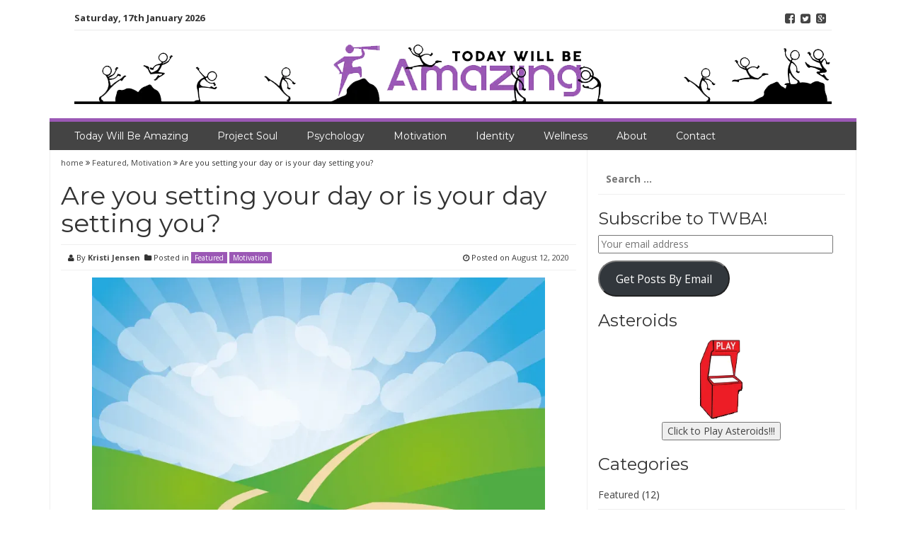

--- FILE ---
content_type: text/html; charset=UTF-8
request_url: https://todaywillbeamazing.com/control-your-environment-set-your-day/
body_size: 25643
content:
<!DOCTYPE html>
<html lang="en">
<head>
<meta charset="UTF-8">
<meta name="viewport" content="width=device-width, initial-scale=1">
<link rel="profile" href="http://gmpg.org/xfn/11">
<link rel="pingback" href="https://todaywillbeamazing.com/xmlrpc.php">

<meta name='robots' content='index, follow, max-image-preview:large, max-snippet:-1, max-video-preview:-1' />

	<!-- This site is optimized with the Yoast SEO plugin v26.7 - https://yoast.com/wordpress/plugins/seo/ -->
	<title>Are you setting your day or is your day setting you? | Today will be AMAZING</title>
	<meta name="description" content="YOU can control your environment! You get to set your day and decide how you will FEEL and what you will BE! It&#039;s your life—you&#039;re in control! Take control!" />
	<link rel="canonical" href="https://todaywillbeamazing.com/control-your-environment-set-your-day/" />
	<meta property="og:locale" content="en_US" />
	<meta property="og:type" content="article" />
	<meta property="og:title" content="Are you setting your day or is your day setting you?" />
	<meta property="og:description" content="YOU can control your environment! You get to set your day and decide how you will FEEL and what you will BE! It&#039;s your life—you&#039;re in control! Take control!" />
	<meta property="og:url" content="https://todaywillbeamazing.com/control-your-environment-set-your-day/" />
	<meta property="og:site_name" content="Today will be AMAZING" />
	<meta property="article:publisher" content="https://www.facebook.com/todaywillbeamazing1/" />
	<meta property="article:published_time" content="2020-08-12T12:50:58+00:00" />
	<meta property="article:modified_time" content="2020-08-12T12:51:03+00:00" />
	<meta property="og:image" content="https://i0.wp.com/todaywillbeamazing.com/wp-content/uploads/2020/08/landscape-922581_1280.png?fit=1280%2C903&ssl=1" />
	<meta property="og:image:width" content="1280" />
	<meta property="og:image:height" content="903" />
	<meta property="og:image:type" content="image/png" />
	<meta name="author" content="Kristi Jensen" />
	<meta name="twitter:card" content="summary_large_image" />
	<meta name="twitter:title" content="Are you setting your day or is your day setting you?" />
	<meta name="twitter:description" content="YOU can control your environment! You get to set your day and decide how you will FEEL and what you will BE! It&#039;s your life—you&#039;re in control! Take control!" />
	<meta name="twitter:image" content="https://i0.wp.com/todaywillbeamazing.com/wp-content/uploads/2020/08/landscape-922581_1280.png?fit=1280%2C903&ssl=1" />
	<meta name="twitter:label1" content="Written by" />
	<meta name="twitter:data1" content="Kristi Jensen" />
	<meta name="twitter:label2" content="Est. reading time" />
	<meta name="twitter:data2" content="2 minutes" />
	<script type="application/ld+json" class="yoast-schema-graph">{"@context":"https://schema.org","@graph":[{"@type":"Article","@id":"https://todaywillbeamazing.com/control-your-environment-set-your-day/#article","isPartOf":{"@id":"https://todaywillbeamazing.com/control-your-environment-set-your-day/"},"author":{"name":"Kristi Jensen","@id":"https://todaywillbeamazing.com/#/schema/person/97ab2f7c625252ae7217454745af1c32"},"headline":"Are you setting your day or is your day setting you?","datePublished":"2020-08-12T12:50:58+00:00","dateModified":"2020-08-12T12:51:03+00:00","mainEntityOfPage":{"@id":"https://todaywillbeamazing.com/control-your-environment-set-your-day/"},"wordCount":500,"commentCount":0,"image":{"@id":"https://todaywillbeamazing.com/control-your-environment-set-your-day/#primaryimage"},"thumbnailUrl":"https://i0.wp.com/todaywillbeamazing.com/wp-content/uploads/2020/08/landscape-922581_1280.png?fit=1280%2C903&ssl=1","keywords":["motivation","productive","productivity"],"articleSection":["Featured","Motivation"],"inLanguage":"en","potentialAction":[{"@type":"CommentAction","name":"Comment","target":["https://todaywillbeamazing.com/control-your-environment-set-your-day/#respond"]}]},{"@type":"WebPage","@id":"https://todaywillbeamazing.com/control-your-environment-set-your-day/","url":"https://todaywillbeamazing.com/control-your-environment-set-your-day/","name":"Are you setting your day or is your day setting you? | Today will be AMAZING","isPartOf":{"@id":"https://todaywillbeamazing.com/#website"},"primaryImageOfPage":{"@id":"https://todaywillbeamazing.com/control-your-environment-set-your-day/#primaryimage"},"image":{"@id":"https://todaywillbeamazing.com/control-your-environment-set-your-day/#primaryimage"},"thumbnailUrl":"https://i0.wp.com/todaywillbeamazing.com/wp-content/uploads/2020/08/landscape-922581_1280.png?fit=1280%2C903&ssl=1","datePublished":"2020-08-12T12:50:58+00:00","dateModified":"2020-08-12T12:51:03+00:00","author":{"@id":"https://todaywillbeamazing.com/#/schema/person/97ab2f7c625252ae7217454745af1c32"},"description":"YOU can control your environment! You get to set your day and decide how you will FEEL and what you will BE! It's your life—you're in control! Take control!","breadcrumb":{"@id":"https://todaywillbeamazing.com/control-your-environment-set-your-day/#breadcrumb"},"inLanguage":"en","potentialAction":[{"@type":"ReadAction","target":["https://todaywillbeamazing.com/control-your-environment-set-your-day/"]}]},{"@type":"ImageObject","inLanguage":"en","@id":"https://todaywillbeamazing.com/control-your-environment-set-your-day/#primaryimage","url":"https://i0.wp.com/todaywillbeamazing.com/wp-content/uploads/2020/08/landscape-922581_1280.png?fit=1280%2C903&ssl=1","contentUrl":"https://i0.wp.com/todaywillbeamazing.com/wp-content/uploads/2020/08/landscape-922581_1280.png?fit=1280%2C903&ssl=1","width":1280,"height":903,"caption":"day hills sky"},{"@type":"BreadcrumbList","@id":"https://todaywillbeamazing.com/control-your-environment-set-your-day/#breadcrumb","itemListElement":[{"@type":"ListItem","position":1,"name":"Home","item":"https://todaywillbeamazing.com/"},{"@type":"ListItem","position":2,"name":"Are you setting your day or is your day setting you?"}]},{"@type":"WebSite","@id":"https://todaywillbeamazing.com/#website","url":"https://todaywillbeamazing.com/","name":"Today will be AMAZING","description":"Kristi Jensen and the blog of life, philosophy, and everything","potentialAction":[{"@type":"SearchAction","target":{"@type":"EntryPoint","urlTemplate":"https://todaywillbeamazing.com/?s={search_term_string}"},"query-input":{"@type":"PropertyValueSpecification","valueRequired":true,"valueName":"search_term_string"}}],"inLanguage":"en"},{"@type":"Person","@id":"https://todaywillbeamazing.com/#/schema/person/97ab2f7c625252ae7217454745af1c32","name":"Kristi Jensen","image":{"@type":"ImageObject","inLanguage":"en","@id":"https://todaywillbeamazing.com/#/schema/person/image/","url":"https://secure.gravatar.com/avatar/a460033537359eb5a2495bd83abd333e70e2f36804f0d14d0e9929c6f02ef7ac?s=96&d=mm&r=g","contentUrl":"https://secure.gravatar.com/avatar/a460033537359eb5a2495bd83abd333e70e2f36804f0d14d0e9929c6f02ef7ac?s=96&d=mm&r=g","caption":"Kristi Jensen"}}]}</script>
	<!-- / Yoast SEO plugin. -->


<link rel='dns-prefetch' href='//secure.gravatar.com' />
<link rel='dns-prefetch' href='//stats.wp.com' />
<link rel='dns-prefetch' href='//fonts.googleapis.com' />
<link rel='dns-prefetch' href='//v0.wordpress.com' />
<link rel='dns-prefetch' href='//jetpack.wordpress.com' />
<link rel='dns-prefetch' href='//s0.wp.com' />
<link rel='dns-prefetch' href='//public-api.wordpress.com' />
<link rel='dns-prefetch' href='//0.gravatar.com' />
<link rel='dns-prefetch' href='//1.gravatar.com' />
<link rel='dns-prefetch' href='//2.gravatar.com' />
<link rel='preconnect' href='//i0.wp.com' />
<link rel="alternate" type="application/rss+xml" title="Today will be AMAZING &raquo; Feed" href="https://todaywillbeamazing.com/feed/" />
<link rel="alternate" type="application/rss+xml" title="Today will be AMAZING &raquo; Comments Feed" href="https://todaywillbeamazing.com/comments/feed/" />
<link rel="alternate" type="application/rss+xml" title="Today will be AMAZING &raquo; Are you setting your day or is your day setting you? Comments Feed" href="https://todaywillbeamazing.com/control-your-environment-set-your-day/feed/" />
<link rel="alternate" title="oEmbed (JSON)" type="application/json+oembed" href="https://todaywillbeamazing.com/wp-json/oembed/1.0/embed?url=https%3A%2F%2Ftodaywillbeamazing.com%2Fcontrol-your-environment-set-your-day%2F" />
<link rel="alternate" title="oEmbed (XML)" type="text/xml+oembed" href="https://todaywillbeamazing.com/wp-json/oembed/1.0/embed?url=https%3A%2F%2Ftodaywillbeamazing.com%2Fcontrol-your-environment-set-your-day%2F&#038;format=xml" />
		<!-- This site uses the Google Analytics by ExactMetrics plugin v8.11.1 - Using Analytics tracking - https://www.exactmetrics.com/ -->
		<!-- Note: ExactMetrics is not currently configured on this site. The site owner needs to authenticate with Google Analytics in the ExactMetrics settings panel. -->
					<!-- No tracking code set -->
				<!-- / Google Analytics by ExactMetrics -->
				<!-- This site uses the Google Analytics by MonsterInsights plugin v9.11.1 - Using Analytics tracking - https://www.monsterinsights.com/ -->
		<!-- Note: MonsterInsights is not currently configured on this site. The site owner needs to authenticate with Google Analytics in the MonsterInsights settings panel. -->
					<!-- No tracking code set -->
				<!-- / Google Analytics by MonsterInsights -->
		<style id='wp-img-auto-sizes-contain-inline-css' type='text/css'>
img:is([sizes=auto i],[sizes^="auto," i]){contain-intrinsic-size:3000px 1500px}
/*# sourceURL=wp-img-auto-sizes-contain-inline-css */
</style>
<link rel='stylesheet' id='jetpack_related-posts-css' href='https://todaywillbeamazing.com/wp-content/plugins/jetpack/modules/related-posts/related-posts.css?ver=20240116' type='text/css' media='all' />
<style id='wp-emoji-styles-inline-css' type='text/css'>

	img.wp-smiley, img.emoji {
		display: inline !important;
		border: none !important;
		box-shadow: none !important;
		height: 1em !important;
		width: 1em !important;
		margin: 0 0.07em !important;
		vertical-align: -0.1em !important;
		background: none !important;
		padding: 0 !important;
	}
/*# sourceURL=wp-emoji-styles-inline-css */
</style>
<style id='wp-block-library-inline-css' type='text/css'>
:root{--wp-block-synced-color:#7a00df;--wp-block-synced-color--rgb:122,0,223;--wp-bound-block-color:var(--wp-block-synced-color);--wp-editor-canvas-background:#ddd;--wp-admin-theme-color:#007cba;--wp-admin-theme-color--rgb:0,124,186;--wp-admin-theme-color-darker-10:#006ba1;--wp-admin-theme-color-darker-10--rgb:0,107,160.5;--wp-admin-theme-color-darker-20:#005a87;--wp-admin-theme-color-darker-20--rgb:0,90,135;--wp-admin-border-width-focus:2px}@media (min-resolution:192dpi){:root{--wp-admin-border-width-focus:1.5px}}.wp-element-button{cursor:pointer}:root .has-very-light-gray-background-color{background-color:#eee}:root .has-very-dark-gray-background-color{background-color:#313131}:root .has-very-light-gray-color{color:#eee}:root .has-very-dark-gray-color{color:#313131}:root .has-vivid-green-cyan-to-vivid-cyan-blue-gradient-background{background:linear-gradient(135deg,#00d084,#0693e3)}:root .has-purple-crush-gradient-background{background:linear-gradient(135deg,#34e2e4,#4721fb 50%,#ab1dfe)}:root .has-hazy-dawn-gradient-background{background:linear-gradient(135deg,#faaca8,#dad0ec)}:root .has-subdued-olive-gradient-background{background:linear-gradient(135deg,#fafae1,#67a671)}:root .has-atomic-cream-gradient-background{background:linear-gradient(135deg,#fdd79a,#004a59)}:root .has-nightshade-gradient-background{background:linear-gradient(135deg,#330968,#31cdcf)}:root .has-midnight-gradient-background{background:linear-gradient(135deg,#020381,#2874fc)}:root{--wp--preset--font-size--normal:16px;--wp--preset--font-size--huge:42px}.has-regular-font-size{font-size:1em}.has-larger-font-size{font-size:2.625em}.has-normal-font-size{font-size:var(--wp--preset--font-size--normal)}.has-huge-font-size{font-size:var(--wp--preset--font-size--huge)}.has-text-align-center{text-align:center}.has-text-align-left{text-align:left}.has-text-align-right{text-align:right}.has-fit-text{white-space:nowrap!important}#end-resizable-editor-section{display:none}.aligncenter{clear:both}.items-justified-left{justify-content:flex-start}.items-justified-center{justify-content:center}.items-justified-right{justify-content:flex-end}.items-justified-space-between{justify-content:space-between}.screen-reader-text{border:0;clip-path:inset(50%);height:1px;margin:-1px;overflow:hidden;padding:0;position:absolute;width:1px;word-wrap:normal!important}.screen-reader-text:focus{background-color:#ddd;clip-path:none;color:#444;display:block;font-size:1em;height:auto;left:5px;line-height:normal;padding:15px 23px 14px;text-decoration:none;top:5px;width:auto;z-index:100000}html :where(.has-border-color){border-style:solid}html :where([style*=border-top-color]){border-top-style:solid}html :where([style*=border-right-color]){border-right-style:solid}html :where([style*=border-bottom-color]){border-bottom-style:solid}html :where([style*=border-left-color]){border-left-style:solid}html :where([style*=border-width]){border-style:solid}html :where([style*=border-top-width]){border-top-style:solid}html :where([style*=border-right-width]){border-right-style:solid}html :where([style*=border-bottom-width]){border-bottom-style:solid}html :where([style*=border-left-width]){border-left-style:solid}html :where(img[class*=wp-image-]){height:auto;max-width:100%}:where(figure){margin:0 0 1em}html :where(.is-position-sticky){--wp-admin--admin-bar--position-offset:var(--wp-admin--admin-bar--height,0px)}@media screen and (max-width:600px){html :where(.is-position-sticky){--wp-admin--admin-bar--position-offset:0px}}

/*# sourceURL=wp-block-library-inline-css */
</style><style id='global-styles-inline-css' type='text/css'>
:root{--wp--preset--aspect-ratio--square: 1;--wp--preset--aspect-ratio--4-3: 4/3;--wp--preset--aspect-ratio--3-4: 3/4;--wp--preset--aspect-ratio--3-2: 3/2;--wp--preset--aspect-ratio--2-3: 2/3;--wp--preset--aspect-ratio--16-9: 16/9;--wp--preset--aspect-ratio--9-16: 9/16;--wp--preset--color--black: #000000;--wp--preset--color--cyan-bluish-gray: #abb8c3;--wp--preset--color--white: #ffffff;--wp--preset--color--pale-pink: #f78da7;--wp--preset--color--vivid-red: #cf2e2e;--wp--preset--color--luminous-vivid-orange: #ff6900;--wp--preset--color--luminous-vivid-amber: #fcb900;--wp--preset--color--light-green-cyan: #7bdcb5;--wp--preset--color--vivid-green-cyan: #00d084;--wp--preset--color--pale-cyan-blue: #8ed1fc;--wp--preset--color--vivid-cyan-blue: #0693e3;--wp--preset--color--vivid-purple: #9b51e0;--wp--preset--gradient--vivid-cyan-blue-to-vivid-purple: linear-gradient(135deg,rgb(6,147,227) 0%,rgb(155,81,224) 100%);--wp--preset--gradient--light-green-cyan-to-vivid-green-cyan: linear-gradient(135deg,rgb(122,220,180) 0%,rgb(0,208,130) 100%);--wp--preset--gradient--luminous-vivid-amber-to-luminous-vivid-orange: linear-gradient(135deg,rgb(252,185,0) 0%,rgb(255,105,0) 100%);--wp--preset--gradient--luminous-vivid-orange-to-vivid-red: linear-gradient(135deg,rgb(255,105,0) 0%,rgb(207,46,46) 100%);--wp--preset--gradient--very-light-gray-to-cyan-bluish-gray: linear-gradient(135deg,rgb(238,238,238) 0%,rgb(169,184,195) 100%);--wp--preset--gradient--cool-to-warm-spectrum: linear-gradient(135deg,rgb(74,234,220) 0%,rgb(151,120,209) 20%,rgb(207,42,186) 40%,rgb(238,44,130) 60%,rgb(251,105,98) 80%,rgb(254,248,76) 100%);--wp--preset--gradient--blush-light-purple: linear-gradient(135deg,rgb(255,206,236) 0%,rgb(152,150,240) 100%);--wp--preset--gradient--blush-bordeaux: linear-gradient(135deg,rgb(254,205,165) 0%,rgb(254,45,45) 50%,rgb(107,0,62) 100%);--wp--preset--gradient--luminous-dusk: linear-gradient(135deg,rgb(255,203,112) 0%,rgb(199,81,192) 50%,rgb(65,88,208) 100%);--wp--preset--gradient--pale-ocean: linear-gradient(135deg,rgb(255,245,203) 0%,rgb(182,227,212) 50%,rgb(51,167,181) 100%);--wp--preset--gradient--electric-grass: linear-gradient(135deg,rgb(202,248,128) 0%,rgb(113,206,126) 100%);--wp--preset--gradient--midnight: linear-gradient(135deg,rgb(2,3,129) 0%,rgb(40,116,252) 100%);--wp--preset--font-size--small: 13px;--wp--preset--font-size--medium: 20px;--wp--preset--font-size--large: 36px;--wp--preset--font-size--x-large: 42px;--wp--preset--spacing--20: 0.44rem;--wp--preset--spacing--30: 0.67rem;--wp--preset--spacing--40: 1rem;--wp--preset--spacing--50: 1.5rem;--wp--preset--spacing--60: 2.25rem;--wp--preset--spacing--70: 3.38rem;--wp--preset--spacing--80: 5.06rem;--wp--preset--shadow--natural: 6px 6px 9px rgba(0, 0, 0, 0.2);--wp--preset--shadow--deep: 12px 12px 50px rgba(0, 0, 0, 0.4);--wp--preset--shadow--sharp: 6px 6px 0px rgba(0, 0, 0, 0.2);--wp--preset--shadow--outlined: 6px 6px 0px -3px rgb(255, 255, 255), 6px 6px rgb(0, 0, 0);--wp--preset--shadow--crisp: 6px 6px 0px rgb(0, 0, 0);}:where(.is-layout-flex){gap: 0.5em;}:where(.is-layout-grid){gap: 0.5em;}body .is-layout-flex{display: flex;}.is-layout-flex{flex-wrap: wrap;align-items: center;}.is-layout-flex > :is(*, div){margin: 0;}body .is-layout-grid{display: grid;}.is-layout-grid > :is(*, div){margin: 0;}:where(.wp-block-columns.is-layout-flex){gap: 2em;}:where(.wp-block-columns.is-layout-grid){gap: 2em;}:where(.wp-block-post-template.is-layout-flex){gap: 1.25em;}:where(.wp-block-post-template.is-layout-grid){gap: 1.25em;}.has-black-color{color: var(--wp--preset--color--black) !important;}.has-cyan-bluish-gray-color{color: var(--wp--preset--color--cyan-bluish-gray) !important;}.has-white-color{color: var(--wp--preset--color--white) !important;}.has-pale-pink-color{color: var(--wp--preset--color--pale-pink) !important;}.has-vivid-red-color{color: var(--wp--preset--color--vivid-red) !important;}.has-luminous-vivid-orange-color{color: var(--wp--preset--color--luminous-vivid-orange) !important;}.has-luminous-vivid-amber-color{color: var(--wp--preset--color--luminous-vivid-amber) !important;}.has-light-green-cyan-color{color: var(--wp--preset--color--light-green-cyan) !important;}.has-vivid-green-cyan-color{color: var(--wp--preset--color--vivid-green-cyan) !important;}.has-pale-cyan-blue-color{color: var(--wp--preset--color--pale-cyan-blue) !important;}.has-vivid-cyan-blue-color{color: var(--wp--preset--color--vivid-cyan-blue) !important;}.has-vivid-purple-color{color: var(--wp--preset--color--vivid-purple) !important;}.has-black-background-color{background-color: var(--wp--preset--color--black) !important;}.has-cyan-bluish-gray-background-color{background-color: var(--wp--preset--color--cyan-bluish-gray) !important;}.has-white-background-color{background-color: var(--wp--preset--color--white) !important;}.has-pale-pink-background-color{background-color: var(--wp--preset--color--pale-pink) !important;}.has-vivid-red-background-color{background-color: var(--wp--preset--color--vivid-red) !important;}.has-luminous-vivid-orange-background-color{background-color: var(--wp--preset--color--luminous-vivid-orange) !important;}.has-luminous-vivid-amber-background-color{background-color: var(--wp--preset--color--luminous-vivid-amber) !important;}.has-light-green-cyan-background-color{background-color: var(--wp--preset--color--light-green-cyan) !important;}.has-vivid-green-cyan-background-color{background-color: var(--wp--preset--color--vivid-green-cyan) !important;}.has-pale-cyan-blue-background-color{background-color: var(--wp--preset--color--pale-cyan-blue) !important;}.has-vivid-cyan-blue-background-color{background-color: var(--wp--preset--color--vivid-cyan-blue) !important;}.has-vivid-purple-background-color{background-color: var(--wp--preset--color--vivid-purple) !important;}.has-black-border-color{border-color: var(--wp--preset--color--black) !important;}.has-cyan-bluish-gray-border-color{border-color: var(--wp--preset--color--cyan-bluish-gray) !important;}.has-white-border-color{border-color: var(--wp--preset--color--white) !important;}.has-pale-pink-border-color{border-color: var(--wp--preset--color--pale-pink) !important;}.has-vivid-red-border-color{border-color: var(--wp--preset--color--vivid-red) !important;}.has-luminous-vivid-orange-border-color{border-color: var(--wp--preset--color--luminous-vivid-orange) !important;}.has-luminous-vivid-amber-border-color{border-color: var(--wp--preset--color--luminous-vivid-amber) !important;}.has-light-green-cyan-border-color{border-color: var(--wp--preset--color--light-green-cyan) !important;}.has-vivid-green-cyan-border-color{border-color: var(--wp--preset--color--vivid-green-cyan) !important;}.has-pale-cyan-blue-border-color{border-color: var(--wp--preset--color--pale-cyan-blue) !important;}.has-vivid-cyan-blue-border-color{border-color: var(--wp--preset--color--vivid-cyan-blue) !important;}.has-vivid-purple-border-color{border-color: var(--wp--preset--color--vivid-purple) !important;}.has-vivid-cyan-blue-to-vivid-purple-gradient-background{background: var(--wp--preset--gradient--vivid-cyan-blue-to-vivid-purple) !important;}.has-light-green-cyan-to-vivid-green-cyan-gradient-background{background: var(--wp--preset--gradient--light-green-cyan-to-vivid-green-cyan) !important;}.has-luminous-vivid-amber-to-luminous-vivid-orange-gradient-background{background: var(--wp--preset--gradient--luminous-vivid-amber-to-luminous-vivid-orange) !important;}.has-luminous-vivid-orange-to-vivid-red-gradient-background{background: var(--wp--preset--gradient--luminous-vivid-orange-to-vivid-red) !important;}.has-very-light-gray-to-cyan-bluish-gray-gradient-background{background: var(--wp--preset--gradient--very-light-gray-to-cyan-bluish-gray) !important;}.has-cool-to-warm-spectrum-gradient-background{background: var(--wp--preset--gradient--cool-to-warm-spectrum) !important;}.has-blush-light-purple-gradient-background{background: var(--wp--preset--gradient--blush-light-purple) !important;}.has-blush-bordeaux-gradient-background{background: var(--wp--preset--gradient--blush-bordeaux) !important;}.has-luminous-dusk-gradient-background{background: var(--wp--preset--gradient--luminous-dusk) !important;}.has-pale-ocean-gradient-background{background: var(--wp--preset--gradient--pale-ocean) !important;}.has-electric-grass-gradient-background{background: var(--wp--preset--gradient--electric-grass) !important;}.has-midnight-gradient-background{background: var(--wp--preset--gradient--midnight) !important;}.has-small-font-size{font-size: var(--wp--preset--font-size--small) !important;}.has-medium-font-size{font-size: var(--wp--preset--font-size--medium) !important;}.has-large-font-size{font-size: var(--wp--preset--font-size--large) !important;}.has-x-large-font-size{font-size: var(--wp--preset--font-size--x-large) !important;}
/*# sourceURL=global-styles-inline-css */
</style>

<style id='classic-theme-styles-inline-css' type='text/css'>
/*! This file is auto-generated */
.wp-block-button__link{color:#fff;background-color:#32373c;border-radius:9999px;box-shadow:none;text-decoration:none;padding:calc(.667em + 2px) calc(1.333em + 2px);font-size:1.125em}.wp-block-file__button{background:#32373c;color:#fff;text-decoration:none}
/*# sourceURL=/wp-includes/css/classic-themes.min.css */
</style>
<link rel='stylesheet' id='mp-sliding-style-css' href='https://todaywillbeamazing.com/wp-content/plugins/mypuzzle-sliding/css/sliding-plugin.css?ver=6.9' type='text/css' media='all' />
<link rel='stylesheet' id='smart-magazine-google-font-css' href='//fonts.googleapis.com/css?family=Montserrat%3A400%2C700%7COpen+Sans%3A400%2C700&#038;ver=6.9' type='text/css' media='all' />
<link rel='stylesheet' id='smart-magazine-bootstrap-css' href='https://todaywillbeamazing.com/wp-content/themes/smart-magazine/assets/css/bootstrap.min.css?ver=6.9' type='text/css' media='all' />
<link rel='stylesheet' id='smart-magazine-font-awesome-css' href='https://todaywillbeamazing.com/wp-content/themes/smart-magazine/assets/font-awesome/css/font-awesome.min.css?ver=6.9' type='text/css' media='all' />
<link rel='stylesheet' id='smart-magazine-superfish-css' href='https://todaywillbeamazing.com/wp-content/themes/smart-magazine/assets/js/superfish/css/superfish.css?ver=6.9' type='text/css' media='all' />
<link rel='stylesheet' id='smart-magazine-style-css' href='https://todaywillbeamazing.com/wp-content/themes/smart-magazine/style.css?14&#038;ver=6.9' type='text/css' media='all' />
<link rel='stylesheet' id='jetpack-subscriptions-css' href='https://todaywillbeamazing.com/wp-content/plugins/jetpack/_inc/build/subscriptions/subscriptions.min.css?ver=15.4' type='text/css' media='all' />
<link rel='stylesheet' id='gmedia-global-frontend-css' href='https://todaywillbeamazing.com/wp-content/plugins/grand-media/assets/gmedia.global.front.css?ver=1.15.0' type='text/css' media='all' />
<link rel='stylesheet' id='sharedaddy-css' href='https://todaywillbeamazing.com/wp-content/plugins/jetpack/modules/sharedaddy/sharing.css?ver=15.4' type='text/css' media='all' />
<link rel='stylesheet' id='social-logos-css' href='https://todaywillbeamazing.com/wp-content/plugins/jetpack/_inc/social-logos/social-logos.min.css?ver=15.4' type='text/css' media='all' />
<script type="text/javascript" id="jetpack_related-posts-js-extra">
/* <![CDATA[ */
var related_posts_js_options = {"post_heading":"h4"};
//# sourceURL=jetpack_related-posts-js-extra
/* ]]> */
</script>
<script type="text/javascript" src="https://todaywillbeamazing.com/wp-content/plugins/jetpack/_inc/build/related-posts/related-posts.min.js?ver=20240116" id="jetpack_related-posts-js"></script>
<script type="text/javascript" src="https://todaywillbeamazing.com/wp-content/plugins/asteroids-widget/gears/start-asteroids-function.js?ver=6.9" id="asteroids_admin_menu-js"></script>
<script type="text/javascript" src="https://todaywillbeamazing.com/wp-includes/js/jquery/jquery.min.js?ver=3.7.1" id="jquery-core-js"></script>
<script type="text/javascript" src="https://todaywillbeamazing.com/wp-includes/js/jquery/jquery-migrate.min.js?ver=3.4.1" id="jquery-migrate-js"></script>
<script type="text/javascript" src="https://todaywillbeamazing.com/wp-content/plugins/mypuzzle-sliding/js/sliding_plugin.js?ver=6.9" id="mp-sliding-js-js"></script>
<script type="text/javascript" src="https://todaywillbeamazing.com/wp-content/plugins/mypuzzle-sliding/js/jquery.bpopup-0.7.0.min.js?ver=6.9" id="mp-sliding-pop-js"></script>
<script type="text/javascript" src="https://todaywillbeamazing.com/wp-content/themes/smart-magazine/assets/js/modernizr.custom.js?ver=20150615" id="smart-magazine-modernizr-js"></script>
<script type="text/javascript" src="https://todaywillbeamazing.com/wp-content/themes/smart-magazine/assets/js/jquery.easing.js?ver=20150615" id="smart-magazine-easing-js"></script>
<script type="text/javascript" src="https://todaywillbeamazing.com/wp-content/themes/smart-magazine/assets/js/jquery.hoverIntent.js?ver=20150615" id="smart-magazine-hoverIntent-js"></script>
<script type="text/javascript" src="https://todaywillbeamazing.com/wp-content/themes/smart-magazine/assets/js/superfish/js/superfish.js?ver=20190815" id="smart-magazine-superfish-js"></script>
<script type="text/javascript" src="https://todaywillbeamazing.com/wp-content/themes/smart-magazine/assets/js/script.js?ver=20190915" id="smart-magazine-script-js"></script>
<link rel="https://api.w.org/" href="https://todaywillbeamazing.com/wp-json/" /><link rel="alternate" title="JSON" type="application/json" href="https://todaywillbeamazing.com/wp-json/wp/v2/posts/2806" /><link rel="EditURI" type="application/rsd+xml" title="RSD" href="https://todaywillbeamazing.com/xmlrpc.php?rsd" />
<meta name="generator" content="WordPress 6.9" />
<link rel='shortlink' href='https://wp.me/p8cD4g-Jg' />
	<style>img#wpstats{display:none}</style>
		
<!-- <meta name="GmediaGallery" version="1.24.1/1.8.0" license="" /> -->
  <style type="text/css">
	  .main_nav, .main_nav .sf-menu .sub-menu{    border-top: 5px solid #9b58b5;}
	  .main_nav .sf-menu .sub-menu:before{
		      border-bottom-color: #9b58b5;
	  }
	  .byline .cat-links a, .gum_post_data ul li.cat, .gum_post_block_meta ul li.cat, .gum_post_block_meta ul li.cat{
		  background: #9b58b5;
		   color: #ffffff;
	  }
	  .gum_post_data ul li.cat a, .gum_post_block_meta ul li.cat a, .gum_post_block_meta ul li.cat a{
		 		   color: #ffffff;
	  }
 </style>
  
<link rel="icon" href="https://i0.wp.com/todaywillbeamazing.com/wp-content/uploads/2016/12/cropped-todaywillbeamazing_icon-e1482763251406.jpg?fit=32%2C32&#038;ssl=1" sizes="32x32" />
<link rel="icon" href="https://i0.wp.com/todaywillbeamazing.com/wp-content/uploads/2016/12/cropped-todaywillbeamazing_icon-e1482763251406.jpg?fit=192%2C192&#038;ssl=1" sizes="192x192" />
<link rel="apple-touch-icon" href="https://i0.wp.com/todaywillbeamazing.com/wp-content/uploads/2016/12/cropped-todaywillbeamazing_icon-e1482763251406.jpg?fit=180%2C180&#038;ssl=1" />
<meta name="msapplication-TileImage" content="https://i0.wp.com/todaywillbeamazing.com/wp-content/uploads/2016/12/cropped-todaywillbeamazing_icon-e1482763251406.jpg?fit=270%2C270&#038;ssl=1" />
		<style type="text/css" id="wp-custom-css">
			/*
Welcome to Custom CSS!

To learn how this works, see http://wp.me/PEmnE-Bt
*/
.header-banner .logo img {
	width: 100%;
}		</style>
		<link rel='stylesheet' id='jetpack-swiper-library-css' href='https://todaywillbeamazing.com/wp-content/plugins/jetpack/_inc/blocks/swiper.css?ver=15.4' type='text/css' media='all' />
<link rel='stylesheet' id='jetpack-carousel-css' href='https://todaywillbeamazing.com/wp-content/plugins/jetpack/modules/carousel/jetpack-carousel.css?ver=15.4' type='text/css' media='all' />
</head>

<body class="wp-singular post-template-default single single-post postid-2806 single-format-standard wp-theme-smart-magazine">

<a class="skip-link screen-reader-text" href="#content">Skip to content</a>
  <header class="main-header">
  	
    <div class="container">
	    <div class="top_bar">
       <nav class="top_nav col-sm-8">
	       <div class="topdate">Saturday, 17th January 2026</div>
       <div id="top-menu" class="sf-menu"><ul>
<li class="page_item page-item-233"><a href="https://todaywillbeamazing.com/about-2/">About</a></li>
<li class="page_item page-item-235"><a href="https://todaywillbeamazing.com/contact-me/">Contact</a></li>
<li class="page_item page-item-258"><a href="https://todaywillbeamazing.com/">Today Will Be Amazing</a></li>
</ul></div>


       </nav>
       <nav class="social col-sm-4">
          <ul>
          	<li class="facebook"><a href="http://www.facebook.com/todaywillbeamazing"><i class="fa fa-facebook-square"></i></a></li><li class="twitter"><a href="http://www.twitter.com/todaywillbeamazing"><i class="fa fa-twitter-square"></i></a></li><li class="gplus"><a href="http://plus.google.com/todaywillbeamazing"><i class="fa fa-google-plus-square"></i></a></li>          </ul>
       </nav>
       <div class="clearfix"></div>
       </div>
    <!-- top_bar -->
    </div>
    <!-- container -->
	<div class="clearfix"></div>
	<div class="container">
		<div class="logo">
						<a href="https://todaywillbeamazing.com/">
			<img src="http://todaywillbeamazing.com/wp-content/uploads/2016/12/todaywillbeamazing_header1070.png" alt="" />			</a>
		</div>
	</div><!-- container -->
   </header>
  <div class="nav_wrapper clearfix">
		<div class="container">
   			<nav class="main_nav">
            <a id="menu-icon" class="visible-xs mob_menu" href="#"><i class="fa fa-bars"></i></a>
   				 <div class="menu-top-container"><ul id="primary-menu" class="sf-menu"><li id="menu-item-259" class="menu-item menu-item-type-post_type menu-item-object-page menu-item-home menu-item-259"><a href="https://todaywillbeamazing.com/">Today Will Be Amazing</a></li>
<li id="menu-item-514" class="menu-item menu-item-type-post_type menu-item-object-page menu-item-514"><a href="https://todaywillbeamazing.com/?page_id=461">Project Soul</a></li>
<li id="menu-item-261" class="menu-item menu-item-type-taxonomy menu-item-object-category menu-item-261"><a href="https://todaywillbeamazing.com/category/psychology/">Psychology</a></li>
<li id="menu-item-262" class="menu-item menu-item-type-taxonomy menu-item-object-category current-post-ancestor current-menu-parent current-post-parent menu-item-262"><a href="https://todaywillbeamazing.com/category/motivation/">Motivation</a></li>
<li id="menu-item-263" class="menu-item menu-item-type-taxonomy menu-item-object-category menu-item-263"><a href="https://todaywillbeamazing.com/category/identity/">Identity</a></li>
<li id="menu-item-264" class="menu-item menu-item-type-taxonomy menu-item-object-category menu-item-264"><a href="https://todaywillbeamazing.com/category/wellness/">Wellness</a></li>
<li id="menu-item-249" class="menu-item menu-item-type-post_type menu-item-object-page menu-item-249"><a href="https://todaywillbeamazing.com/about-2/">About</a></li>
<li id="menu-item-250" class="menu-item menu-item-type-post_type menu-item-object-page menu-item-250"><a href="https://todaywillbeamazing.com/contact-me/">Contact</a></li>
</ul></div>
   							   			
   			</nav>
		</div><!--container -->
	</div><!--nav_wrapper -->
 	<div class="container content_wrapper" id="content_wrapper">
		   		<div class="content_border">
	<div id="primary" class="single-post col-sm-8 col-main">
		<main id="main" class="site-main" role="main">

		
			
<article id="post-2806" class="post-2806 post type-post status-publish format-standard has-post-thumbnail hentry category-featured category-motivation tag-motivation tag-productive tag-productivity">
	<div class="gum_breadcrumb">
				<a href="">home </a> <i class="fa fa-angle-double-right"></i> <a href="https://todaywillbeamazing.com/category/featured/" rel="category tag">Featured</a>, <a href="https://todaywillbeamazing.com/category/motivation/" rel="category tag">Motivation</a> <i class="fa fa-angle-double-right"></i> <span class="bc_title">Are you setting your day or is your day setting you?</span>	</div>
	<header class="entry-header">
		<h1 class="entry-title">Are you setting your day or is your day setting you?</h1>		<div class="entry-meta">
			<div class="byline"><i class="fa fa-user"></i> By <span class="author vcard"><a class="url fn n" href="https://todaywillbeamazing.com/author/kmjensen/">Kristi Jensen</a></span> &nbsp;<span class="cat-links"><i class="fa fa-folder"></i> Posted in <a href="https://todaywillbeamazing.com/category/featured/" rel="category tag">Featured</a> <a href="https://todaywillbeamazing.com/category/motivation/" rel="category tag">Motivation</a></span></div> <div class="posted-on"><i class="fa fa-clock-o"></i> Posted on <a href="https://todaywillbeamazing.com/control-your-environment-set-your-day/" rel="bookmark"><time class="entry-date published" datetime="2020-08-12T07:50:58-05:00">August 12, 2020</time><time class="updated" datetime="2020-08-12T07:51:03-05:00">August 12, 2020</time></a></div><div class="clearfix"></div>		</div><!-- .entry-meta -->
					<div class="featured_image">
				<img width="640" height="451" src="https://i0.wp.com/todaywillbeamazing.com/wp-content/uploads/2020/08/landscape-922581_1280.png?fit=640%2C451&amp;ssl=1" class="attachment-large size-large wp-post-image" alt="day hills sky" decoding="async" fetchpriority="high" srcset="https://i0.wp.com/todaywillbeamazing.com/wp-content/uploads/2020/08/landscape-922581_1280.png?w=1280&amp;ssl=1 1280w, https://i0.wp.com/todaywillbeamazing.com/wp-content/uploads/2020/08/landscape-922581_1280.png?resize=300%2C212&amp;ssl=1 300w, https://i0.wp.com/todaywillbeamazing.com/wp-content/uploads/2020/08/landscape-922581_1280.png?resize=1024%2C722&amp;ssl=1 1024w, https://i0.wp.com/todaywillbeamazing.com/wp-content/uploads/2020/08/landscape-922581_1280.png?resize=768%2C542&amp;ssl=1 768w" sizes="(max-width: 640px) 100vw, 640px" data-attachment-id="2836" data-permalink="https://todaywillbeamazing.com/control-your-environment-set-your-day/landscape-922581_1280/" data-orig-file="https://i0.wp.com/todaywillbeamazing.com/wp-content/uploads/2020/08/landscape-922581_1280.png?fit=1280%2C903&amp;ssl=1" data-orig-size="1280,903" data-comments-opened="1" data-image-meta="{&quot;aperture&quot;:&quot;0&quot;,&quot;credit&quot;:&quot;&quot;,&quot;camera&quot;:&quot;&quot;,&quot;caption&quot;:&quot;&quot;,&quot;created_timestamp&quot;:&quot;0&quot;,&quot;copyright&quot;:&quot;&quot;,&quot;focal_length&quot;:&quot;0&quot;,&quot;iso&quot;:&quot;0&quot;,&quot;shutter_speed&quot;:&quot;0&quot;,&quot;title&quot;:&quot;&quot;,&quot;orientation&quot;:&quot;0&quot;}" data-image-title="day hills sky" data-image-description="" data-image-caption="" data-medium-file="https://i0.wp.com/todaywillbeamazing.com/wp-content/uploads/2020/08/landscape-922581_1280.png?fit=300%2C212&amp;ssl=1" data-large-file="https://i0.wp.com/todaywillbeamazing.com/wp-content/uploads/2020/08/landscape-922581_1280.png?fit=640%2C451&amp;ssl=1" /> 
			</div><!-- featured_image-->
			
		
	</header><!-- .entry-header -->

	<div class="entry-content">
		<div class="sharedaddy sd-sharing-enabled"><div class="robots-nocontent sd-block sd-social sd-social-icon-text sd-sharing"><h3 class="sd-title">Share this:</h3><div class="sd-content"><ul><li class="share-facebook"><a rel="nofollow noopener noreferrer"
				data-shared="sharing-facebook-2806"
				class="share-facebook sd-button share-icon"
				href="https://todaywillbeamazing.com/control-your-environment-set-your-day/?share=facebook"
				target="_blank"
				aria-labelledby="sharing-facebook-2806"
				>
				<span id="sharing-facebook-2806" hidden>Click to share on Facebook (Opens in new window)</span>
				<span>Facebook</span>
			</a></li><li class="share-twitter"><a rel="nofollow noopener noreferrer"
				data-shared="sharing-twitter-2806"
				class="share-twitter sd-button share-icon"
				href="https://todaywillbeamazing.com/control-your-environment-set-your-day/?share=twitter"
				target="_blank"
				aria-labelledby="sharing-twitter-2806"
				>
				<span id="sharing-twitter-2806" hidden>Click to share on X (Opens in new window)</span>
				<span>X</span>
			</a></li><li class="share-email"><a rel="nofollow noopener noreferrer"
				data-shared="sharing-email-2806"
				class="share-email sd-button share-icon"
				href="mailto:?subject=%5BShared%20Post%5D%20Are%20you%20setting%20your%20day%20or%20is%20your%20day%20setting%20you%3F&#038;body=https%3A%2F%2Ftodaywillbeamazing.com%2Fcontrol-your-environment-set-your-day%2F&#038;share=email"
				target="_blank"
				aria-labelledby="sharing-email-2806"
				data-email-share-error-title="Do you have email set up?" data-email-share-error-text="If you&#039;re having problems sharing via email, you might not have email set up for your browser. You may need to create a new email yourself." data-email-share-nonce="eb3dea3634" data-email-share-track-url="https://todaywillbeamazing.com/control-your-environment-set-your-day/?share=email">
				<span id="sharing-email-2806" hidden>Click to email a link to a friend (Opens in new window)</span>
				<span>Email</span>
			</a></li><li class="share-reddit"><a rel="nofollow noopener noreferrer"
				data-shared="sharing-reddit-2806"
				class="share-reddit sd-button share-icon"
				href="https://todaywillbeamazing.com/control-your-environment-set-your-day/?share=reddit"
				target="_blank"
				aria-labelledby="sharing-reddit-2806"
				>
				<span id="sharing-reddit-2806" hidden>Click to share on Reddit (Opens in new window)</span>
				<span>Reddit</span>
			</a></li><li class="share-pinterest"><a rel="nofollow noopener noreferrer"
				data-shared="sharing-pinterest-2806"
				class="share-pinterest sd-button share-icon"
				href="https://todaywillbeamazing.com/control-your-environment-set-your-day/?share=pinterest"
				target="_blank"
				aria-labelledby="sharing-pinterest-2806"
				>
				<span id="sharing-pinterest-2806" hidden>Click to share on Pinterest (Opens in new window)</span>
				<span>Pinterest</span>
			</a></li><li class="share-end"></li></ul><div class="sharing-clear"></div></div></div></div><h3><strong>Did you know you can control the environment?</strong></h3>
<p><span style="font-weight: 400;">In my <span style="text-decoration: underline;"><strong><a href="http://todaywillbeamazing.com/time-management-is-sexy-busyness-is-not/">last post</a></strong></span> about time management I talk about how I organize my day.</span></p>
<p>But what about when <em>everything </em>is going wrong! It happens. Sometimes life sorta falls apart around you. Sometimes you<span style="font-weight: 400;"> have to adapt to challenges or just accept that you&#8217;re having a down day. Trust me, I have my fair share of bad days.</span></p>
<p><span style="font-weight: 400;"><img data-recalc-dims="1" decoding="async" data-attachment-id="2809" data-permalink="https://todaywillbeamazing.com/control-your-environment-set-your-day/weather-3440569_640/" data-orig-file="https://i0.wp.com/todaywillbeamazing.com/wp-content/uploads/2020/07/weather-3440569_640.png?fit=640%2C640&amp;ssl=1" data-orig-size="640,640" data-comments-opened="1" data-image-meta="{&quot;aperture&quot;:&quot;0&quot;,&quot;credit&quot;:&quot;&quot;,&quot;camera&quot;:&quot;&quot;,&quot;caption&quot;:&quot;&quot;,&quot;created_timestamp&quot;:&quot;0&quot;,&quot;copyright&quot;:&quot;&quot;,&quot;focal_length&quot;:&quot;0&quot;,&quot;iso&quot;:&quot;0&quot;,&quot;shutter_speed&quot;:&quot;0&quot;,&quot;title&quot;:&quot;&quot;,&quot;orientation&quot;:&quot;0&quot;}" data-image-title="wind windy environment" data-image-description="" data-image-caption="" data-medium-file="https://i0.wp.com/todaywillbeamazing.com/wp-content/uploads/2020/07/weather-3440569_640.png?fit=300%2C300&amp;ssl=1" data-large-file="https://i0.wp.com/todaywillbeamazing.com/wp-content/uploads/2020/07/weather-3440569_640.png?fit=640%2C640&amp;ssl=1" class="alignleft wp-image-2809 size-thumbnail" src="https://i0.wp.com/todaywillbeamazing.com/wp-content/uploads/2020/07/weather-3440569_640-150x150.png?resize=150%2C150" alt="wind windy environment" width="150" height="150" srcset="https://i0.wp.com/todaywillbeamazing.com/wp-content/uploads/2020/07/weather-3440569_640.png?resize=150%2C150&amp;ssl=1 150w, https://i0.wp.com/todaywillbeamazing.com/wp-content/uploads/2020/07/weather-3440569_640.png?resize=300%2C300&amp;ssl=1 300w, https://i0.wp.com/todaywillbeamazing.com/wp-content/uploads/2020/07/weather-3440569_640.png?w=640&amp;ssl=1 640w" sizes="(max-width: 150px) 100vw, 150px" />That being said, it’s important to remember that circumstances only dictate so much. In other words, yes, your circumstances do affect and influence you, but they aren’t the be all, end all. Admitting that you have the power to rise above your environment—even </span><i><span style="font-weight: 400;">change</span></i><span style="font-weight: 400;"> your environment—is imperative. Jim Kwik calls this choosing to be a thermostat over a thermometer. A thermometer reacts to the environment; a thermostat sets the environment. </span></p>
<p><span style="font-weight: 400;">It comes down to this question: are you going to be reactive or proactive?</span></p>
<h3><b>Be a thermostat<span style="font-weight: 400;">—</span>control the environment.</b></h3>
<p><span style="font-weight: 400;">In my <span style="text-decoration: underline;"><strong><a href="https://todaywillbeamazing.com/time-management-is-sexy-busyness-is-not/">last post</a></strong></span> I discuss why I write down three personal and professional goals each day. But I also write down three things I want to feel and be (again, all inspired by Jim Kwik—he’s quite the guy).</span></p>
<p>Here&#8217;s an example:</p>
<p><img data-recalc-dims="1" decoding="async" data-attachment-id="2772" data-permalink="https://todaywillbeamazing.com/time-management-is-sexy-busyness-is-not/mvimg_20200720_102918/" data-orig-file="https://i0.wp.com/todaywillbeamazing.com/wp-content/uploads/2020/07/MVIMG_20200720_102918-scaled-e1595599327220.jpg?fit=1608%2C907&amp;ssl=1" data-orig-size="1608,907" data-comments-opened="1" data-image-meta="{&quot;aperture&quot;:&quot;1.8&quot;,&quot;credit&quot;:&quot;&quot;,&quot;camera&quot;:&quot;Pixel 2&quot;,&quot;caption&quot;:&quot;&quot;,&quot;created_timestamp&quot;:&quot;1595240958&quot;,&quot;copyright&quot;:&quot;&quot;,&quot;focal_length&quot;:&quot;4.442&quot;,&quot;iso&quot;:&quot;900&quot;,&quot;shutter_speed&quot;:&quot;0.024963&quot;,&quot;title&quot;:&quot;&quot;,&quot;orientation&quot;:&quot;1&quot;}" data-image-title="time management system" data-image-description="" data-image-caption="" data-medium-file="https://i0.wp.com/todaywillbeamazing.com/wp-content/uploads/2020/07/MVIMG_20200720_102918-scaled-e1595599327220.jpg?fit=300%2C169&amp;ssl=1" data-large-file="https://i0.wp.com/todaywillbeamazing.com/wp-content/uploads/2020/07/MVIMG_20200720_102918-scaled-e1595599327220.jpg?fit=640%2C361&amp;ssl=1" class="aligncenter wp-image-2772 size-full" src="https://i0.wp.com/todaywillbeamazing.com/wp-content/uploads/2020/07/MVIMG_20200720_102918-scaled-e1595599327220.jpg?resize=640%2C361" alt="time management system" width="640" height="361" srcset="https://i0.wp.com/todaywillbeamazing.com/wp-content/uploads/2020/07/MVIMG_20200720_102918-scaled-e1595599327220.jpg?w=1608&amp;ssl=1 1608w, https://i0.wp.com/todaywillbeamazing.com/wp-content/uploads/2020/07/MVIMG_20200720_102918-scaled-e1595599327220.jpg?resize=300%2C169&amp;ssl=1 300w, https://i0.wp.com/todaywillbeamazing.com/wp-content/uploads/2020/07/MVIMG_20200720_102918-scaled-e1595599327220.jpg?resize=1024%2C578&amp;ssl=1 1024w, https://i0.wp.com/todaywillbeamazing.com/wp-content/uploads/2020/07/MVIMG_20200720_102918-scaled-e1595599327220.jpg?resize=768%2C433&amp;ssl=1 768w, https://i0.wp.com/todaywillbeamazing.com/wp-content/uploads/2020/07/MVIMG_20200720_102918-scaled-e1595599327220.jpg?resize=1536%2C866&amp;ssl=1 1536w, https://i0.wp.com/todaywillbeamazing.com/wp-content/uploads/2020/07/MVIMG_20200720_102918-scaled-e1595599327220.jpg?w=1280&amp;ssl=1 1280w" sizes="(max-width: 640px) 100vw, 640px" /></p>
<h3><b>Three things I want to feel.</b></h3>
<p><span style="font-weight: 400;">The other day (actually a few weeks ago at this point, yikes), I wanted to feel: accomplished, strong, and at peace.</span></p>
<p><span style="font-weight: 400;"><img data-recalc-dims="1" loading="lazy" decoding="async" data-attachment-id="2807" data-permalink="https://todaywillbeamazing.com/control-your-environment-set-your-day/weather-3440561_640/" data-orig-file="https://i0.wp.com/todaywillbeamazing.com/wp-content/uploads/2020/07/weather-3440561_640.png?fit=640%2C640&amp;ssl=1" data-orig-size="640,640" data-comments-opened="1" data-image-meta="{&quot;aperture&quot;:&quot;0&quot;,&quot;credit&quot;:&quot;&quot;,&quot;camera&quot;:&quot;&quot;,&quot;caption&quot;:&quot;&quot;,&quot;created_timestamp&quot;:&quot;0&quot;,&quot;copyright&quot;:&quot;&quot;,&quot;focal_length&quot;:&quot;0&quot;,&quot;iso&quot;:&quot;0&quot;,&quot;shutter_speed&quot;:&quot;0&quot;,&quot;title&quot;:&quot;&quot;,&quot;orientation&quot;:&quot;0&quot;}" data-image-title="rainy rain environment" data-image-description="" data-image-caption="" data-medium-file="https://i0.wp.com/todaywillbeamazing.com/wp-content/uploads/2020/07/weather-3440561_640.png?fit=300%2C300&amp;ssl=1" data-large-file="https://i0.wp.com/todaywillbeamazing.com/wp-content/uploads/2020/07/weather-3440561_640.png?fit=640%2C640&amp;ssl=1" class="alignright wp-image-2807 size-thumbnail" src="https://i0.wp.com/todaywillbeamazing.com/wp-content/uploads/2020/07/weather-3440561_640-150x150.png?resize=150%2C150" alt="rainy rain environment" width="150" height="150" srcset="https://i0.wp.com/todaywillbeamazing.com/wp-content/uploads/2020/07/weather-3440561_640.png?resize=150%2C150&amp;ssl=1 150w, https://i0.wp.com/todaywillbeamazing.com/wp-content/uploads/2020/07/weather-3440561_640.png?resize=300%2C300&amp;ssl=1 300w, https://i0.wp.com/todaywillbeamazing.com/wp-content/uploads/2020/07/weather-3440561_640.png?w=640&amp;ssl=1 640w" sizes="auto, (max-width: 150px) 100vw, 150px" />I write this down so I can be proactive in crafting my attitude and mental state. As I go throughout my day, these three words—accomplished, strong, peace—are in the forefront of my mind. I craft my day to generate these feelings. Maybe I workout to feel strong, meditate to feel at peace, and use my time efficiently to feel accomplished.</span></p>
<p><span style="font-weight: 400;">Writing down my desired feelings gives me a state of mind to work towards. It’s about creating my environment, rather than reacting to it. Being a thermostat versus a thermometer.</span></p>
<h3><b>Three things I want to be.</b></h3>
<p><span style="font-weight: 400;"><img data-recalc-dims="1" loading="lazy" decoding="async" data-attachment-id="2810" data-permalink="https://todaywillbeamazing.com/control-your-environment-set-your-day/weather-3440563_640/" data-orig-file="https://i0.wp.com/todaywillbeamazing.com/wp-content/uploads/2020/07/weather-3440563_640.png?fit=640%2C640&amp;ssl=1" data-orig-size="640,640" data-comments-opened="1" data-image-meta="{&quot;aperture&quot;:&quot;0&quot;,&quot;credit&quot;:&quot;&quot;,&quot;camera&quot;:&quot;&quot;,&quot;caption&quot;:&quot;&quot;,&quot;created_timestamp&quot;:&quot;0&quot;,&quot;copyright&quot;:&quot;&quot;,&quot;focal_length&quot;:&quot;0&quot;,&quot;iso&quot;:&quot;0&quot;,&quot;shutter_speed&quot;:&quot;0&quot;,&quot;title&quot;:&quot;&quot;,&quot;orientation&quot;:&quot;0&quot;}" data-image-title="cloudy with sun environment" data-image-description="" data-image-caption="" data-medium-file="https://i0.wp.com/todaywillbeamazing.com/wp-content/uploads/2020/07/weather-3440563_640.png?fit=300%2C300&amp;ssl=1" data-large-file="https://i0.wp.com/todaywillbeamazing.com/wp-content/uploads/2020/07/weather-3440563_640.png?fit=640%2C640&amp;ssl=1" class="alignleft wp-image-2810 size-thumbnail" src="https://i0.wp.com/todaywillbeamazing.com/wp-content/uploads/2020/07/weather-3440563_640-150x150.png?resize=150%2C150" alt="cloudy with sun environment" width="150" height="150" srcset="https://i0.wp.com/todaywillbeamazing.com/wp-content/uploads/2020/07/weather-3440563_640.png?resize=150%2C150&amp;ssl=1 150w, https://i0.wp.com/todaywillbeamazing.com/wp-content/uploads/2020/07/weather-3440563_640.png?resize=300%2C300&amp;ssl=1 300w, https://i0.wp.com/todaywillbeamazing.com/wp-content/uploads/2020/07/weather-3440563_640.png?w=640&amp;ssl=1 640w" sizes="auto, (max-width: 150px) 100vw, 150px" />This list grounds me. While I love living in the clouds, it’s important to remember who I am and what I want to be. For example, I want to be: sister, daughter, friend, leader, creator, writer, innovator, honest, ethical, caring, etc.</span></p>
<p><span style="font-weight: 400;">Again, the point is that YOU get to decide who you want to be and the character traits you want to emulate. If you want to be a leader, how might you foster leadership skills? Maybe by reading books, listening to podcasts, and seeking out mentors. Thermostat versus thermometer. Proactive versus reactive.</span></p>
<p><span style="font-weight: 400;">Each evening, I give my day a score from 0-10 (0 being the worst day, 10 being the best). I also write a few sentences about what worked in my day and what didn’t. Then I make a plan for tomorrow.</span></p>
<p><span style="font-weight: 400;">Alright folks, that’s all I wanted to say. Have a great day being a thermostat!</span></p>
<p><span style="font-weight: 400;">With love,<br />
</span><span style="font-weight: 400;">TWBA</span></p>
<p>Follow TWBA on <span style="text-decoration: underline;"><strong><a href="https://www.facebook.com/todaysamazing">Facebook</a></strong></span> and <span style="text-decoration: underline;"><strong><a href="https://www.instagram.com/TWBAmazing/">Instagram</a></strong></span>!</p>
<div class="sharedaddy sd-sharing-enabled"><div class="robots-nocontent sd-block sd-social sd-social-icon-text sd-sharing"><h3 class="sd-title">Share this:</h3><div class="sd-content"><ul><li class="share-facebook"><a rel="nofollow noopener noreferrer"
				data-shared="sharing-facebook-2806"
				class="share-facebook sd-button share-icon"
				href="https://todaywillbeamazing.com/control-your-environment-set-your-day/?share=facebook"
				target="_blank"
				aria-labelledby="sharing-facebook-2806"
				>
				<span id="sharing-facebook-2806" hidden>Click to share on Facebook (Opens in new window)</span>
				<span>Facebook</span>
			</a></li><li class="share-twitter"><a rel="nofollow noopener noreferrer"
				data-shared="sharing-twitter-2806"
				class="share-twitter sd-button share-icon"
				href="https://todaywillbeamazing.com/control-your-environment-set-your-day/?share=twitter"
				target="_blank"
				aria-labelledby="sharing-twitter-2806"
				>
				<span id="sharing-twitter-2806" hidden>Click to share on X (Opens in new window)</span>
				<span>X</span>
			</a></li><li class="share-email"><a rel="nofollow noopener noreferrer"
				data-shared="sharing-email-2806"
				class="share-email sd-button share-icon"
				href="mailto:?subject=%5BShared%20Post%5D%20Are%20you%20setting%20your%20day%20or%20is%20your%20day%20setting%20you%3F&#038;body=https%3A%2F%2Ftodaywillbeamazing.com%2Fcontrol-your-environment-set-your-day%2F&#038;share=email"
				target="_blank"
				aria-labelledby="sharing-email-2806"
				data-email-share-error-title="Do you have email set up?" data-email-share-error-text="If you&#039;re having problems sharing via email, you might not have email set up for your browser. You may need to create a new email yourself." data-email-share-nonce="eb3dea3634" data-email-share-track-url="https://todaywillbeamazing.com/control-your-environment-set-your-day/?share=email">
				<span id="sharing-email-2806" hidden>Click to email a link to a friend (Opens in new window)</span>
				<span>Email</span>
			</a></li><li class="share-reddit"><a rel="nofollow noopener noreferrer"
				data-shared="sharing-reddit-2806"
				class="share-reddit sd-button share-icon"
				href="https://todaywillbeamazing.com/control-your-environment-set-your-day/?share=reddit"
				target="_blank"
				aria-labelledby="sharing-reddit-2806"
				>
				<span id="sharing-reddit-2806" hidden>Click to share on Reddit (Opens in new window)</span>
				<span>Reddit</span>
			</a></li><li class="share-pinterest"><a rel="nofollow noopener noreferrer"
				data-shared="sharing-pinterest-2806"
				class="share-pinterest sd-button share-icon"
				href="https://todaywillbeamazing.com/control-your-environment-set-your-day/?share=pinterest"
				target="_blank"
				aria-labelledby="sharing-pinterest-2806"
				>
				<span id="sharing-pinterest-2806" hidden>Click to share on Pinterest (Opens in new window)</span>
				<span>Pinterest</span>
			</a></li><li class="share-end"></li></ul><div class="sharing-clear"></div></div></div></div>
<div id='jp-relatedposts' class='jp-relatedposts' >
	<h3 class="jp-relatedposts-headline"><em>Related</em></h3>
</div>			</div><!-- .entry-content -->

	<footer class="entry-footer">
		<span class="tags-links">TAGS: <a href="https://todaywillbeamazing.com/tag/motivation/" rel="tag">motivation</a> <a href="https://todaywillbeamazing.com/tag/productive/" rel="tag">productive</a> <a href="https://todaywillbeamazing.com/tag/productivity/" rel="tag">productivity</a></span>		
		 	</footer><!-- .entry-footer -->
	
	
</article><!-- #post-## -->


			
<div id="comments" class="comments-area">

	
		<div id="respond" class="comment-respond">
			<h3 id="reply-title" class="comment-reply-title">Thoughts? Comments? Let&#039;s discuss...<small><a rel="nofollow" id="cancel-comment-reply-link" href="/control-your-environment-set-your-day/#respond" style="display:none;">Cancel reply</a></small></h3>			<form id="commentform" class="comment-form">
				<iframe
					title="Comment Form"
					src="https://jetpack.wordpress.com/jetpack-comment/?blogid=121220804&#038;postid=2806&#038;comment_registration=0&#038;require_name_email=1&#038;stc_enabled=1&#038;stb_enabled=1&#038;show_avatars=1&#038;avatar_default=mystery&#038;greeting=Thoughts%3F+Comments%3F+Let%27s+discuss...&#038;jetpack_comments_nonce=8eee3403b1&#038;greeting_reply=Leave+a+Reply+to+%25s&#038;color_scheme=light&#038;lang=en&#038;jetpack_version=15.4&#038;iframe_unique_id=1&#038;show_cookie_consent=10&#038;has_cookie_consent=0&#038;is_current_user_subscribed=0&#038;token_key=%3Bnormal%3B&#038;sig=23c82ab2dcc8b8c0207883cf61081b5d31c1fce0#parent=https%3A%2F%2Ftodaywillbeamazing.com%2Fcontrol-your-environment-set-your-day%2F"
											name="jetpack_remote_comment"
						style="width:100%; height: 430px; border:0;"
										class="jetpack_remote_comment"
					id="jetpack_remote_comment"
					sandbox="allow-same-origin allow-top-navigation allow-scripts allow-forms allow-popups"
				>
									</iframe>
									<!--[if !IE]><!-->
					<script>
						document.addEventListener('DOMContentLoaded', function () {
							var commentForms = document.getElementsByClassName('jetpack_remote_comment');
							for (var i = 0; i < commentForms.length; i++) {
								commentForms[i].allowTransparency = false;
								commentForms[i].scrolling = 'no';
							}
						});
					</script>
					<!--<![endif]-->
							</form>
		</div>

		
		<input type="hidden" name="comment_parent" id="comment_parent" value="" />

		
</div><!-- #comments -->

		
		</main><!-- #main -->
	</div><!-- #primary -->


<div id="secondary" class="widget-area col-sm-4 col-md-4 sidebar" role="complementary">
	<aside id="search-4" class="widget widget_search"><form role="search" method="get" class="search-form" action="https://todaywillbeamazing.com/">
				<label>
					<span class="screen-reader-text">Search for:</span>
					<input type="search" class="search-field" placeholder="Search &hellip;" value="" name="s" />
				</label>
				<input type="submit" class="search-submit" value="Search" />
			</form></aside><aside id="blog_subscription-4" class="widget widget_blog_subscription jetpack_subscription_widget"><h3 class="widget-title">Subscribe to TWBA!</h3>
			<div class="wp-block-jetpack-subscriptions__container">
			<form action="#" method="post" accept-charset="utf-8" id="subscribe-blog-blog_subscription-4"
				data-blog="121220804"
				data-post_access_level="everybody" >
									<p id="subscribe-email">
						<label id="jetpack-subscribe-label"
							class="screen-reader-text"
							for="subscribe-field-blog_subscription-4">
							Your email address						</label>
						<input type="email" name="email" autocomplete="email" required="required"
																					value=""
							id="subscribe-field-blog_subscription-4"
							placeholder="Your email address"
						/>
					</p>

					<p id="subscribe-submit"
											>
						<input type="hidden" name="action" value="subscribe"/>
						<input type="hidden" name="source" value="https://todaywillbeamazing.com/control-your-environment-set-your-day/"/>
						<input type="hidden" name="sub-type" value="widget"/>
						<input type="hidden" name="redirect_fragment" value="subscribe-blog-blog_subscription-4"/>
						<input type="hidden" id="_wpnonce" name="_wpnonce" value="7ddac9f021" /><input type="hidden" name="_wp_http_referer" value="/control-your-environment-set-your-day/" />						<button type="submit"
															class="wp-block-button__link"
																					name="jetpack_subscriptions_widget"
						>
							Get Posts By Email						</button>
					</p>
							</form>
						</div>
			
</aside><aside id="asteroids-2" class="widget widget_asteroids"><h3 class="widget-title">Asteroids</h3><div><div align="center"><a href="#"  onclick="startAsteroids('','https://todaywillbeamazing.com/wp-content/plugins/asteroids-widget/gears/play-asteroids.min.js');">
       <img src="https://todaywillbeamazing.com/wp-content/plugins/asteroids-widget/gears/arcade-red.png" width="66" height="120" border="0" alt="Asteroids Wordpress Widget" />
       </a></div><div><p style="text-align: center;">
           <a href="#" onclick="startAsteroids('','https://todaywillbeamazing.com/wp-content/plugins/asteroids-widget/gears/play-asteroids.min.js');"><button>Click to Play Asteroids!!!</button>
           </a></p></div><div class="asteroidswidget"></div></div></aside><aside id="categories-4" class="widget widget_categories"><h3 class="widget-title">Categories</h3>
			<ul>
					<li class="cat-item cat-item-8"><a href="https://todaywillbeamazing.com/category/featured/">Featured</a> (12)
</li>
	<li class="cat-item cat-item-13"><a href="https://todaywillbeamazing.com/category/history/">History</a> (5)
</li>
	<li class="cat-item cat-item-11"><a href="https://todaywillbeamazing.com/category/identity/">Identity</a> (9)
</li>
	<li class="cat-item cat-item-10"><a href="https://todaywillbeamazing.com/category/motivation/">Motivation</a> (17)
</li>
	<li class="cat-item cat-item-14"><a href="https://todaywillbeamazing.com/category/stories-of-people/">People</a> (4)
</li>
	<li class="cat-item cat-item-9"><a href="https://todaywillbeamazing.com/category/psychology/">Psychology</a> (18)
</li>
	<li class="cat-item cat-item-12"><a href="https://todaywillbeamazing.com/category/wellness/">Wellness</a> (10)
</li>
			</ul>

			</aside>
		<aside id="recent-posts-3" class="widget widget_recent_entries">
		<h3 class="widget-title">Recent Posts</h3>
		<ul>
											<li>
					<a href="https://todaywillbeamazing.com/new-year-new-theme/">New Year, New Theme</a>
									</li>
											<li>
					<a href="https://todaywillbeamazing.com/control-your-environment-set-your-day/" aria-current="page">Are you setting your day or is your day setting you?</a>
									</li>
											<li>
					<a href="https://todaywillbeamazing.com/time-management-is-sexy-busyness-is-not/">Time Management is Sexy, Busyness is Not</a>
									</li>
											<li>
					<a href="https://todaywillbeamazing.com/are-you-busy-or-productive/">Are you busy or productive? | I tracked every minute to find I was just busy</a>
									</li>
											<li>
					<a href="https://todaywillbeamazing.com/systemic-greatness-part-2-systems-in-real-life-forget-goals/">Systemic Greatness Part 2: Systems in Real Life! Forget Goals</a>
									</li>
					</ul>

		</aside></div><!-- #secondary -->
<div class="clearfix"></div>
	</div><!-- content_border-->
</div><!-- content_wrapper-->


<footer class="site-footer-wrapper container" role="contentinfo">
	<div class="site-footer col-sm-12">
		<div class="col-sm-4">
			<div class="widget gum_footer_widget" id=""><h3 class="footer-widget-title">Today Will Be AMAZING!</h3>			<div class="textwidget">I believe life is what you make it. <br><br>Every day is both a gift and an opportunity. I accept the gift with every breath I take, and embrace the opportunity to make each day the most amazing day of my life.<br><br>

So smile and remember <em>today will be amazing</em>. </div>
		</div>		</div><!-- col-main -->
		<div class="col-sm-4">
			
		<div class="widget gum_footer_widget" id="">
		<h3 class="footer-widget-title">Don&#8217;t Miss</h3>
		<ul>
											<li>
					<a href="https://todaywillbeamazing.com/new-year-new-theme/">New Year, New Theme</a>
									</li>
											<li>
					<a href="https://todaywillbeamazing.com/control-your-environment-set-your-day/" aria-current="page">Are you setting your day or is your day setting you?</a>
									</li>
											<li>
					<a href="https://todaywillbeamazing.com/time-management-is-sexy-busyness-is-not/">Time Management is Sexy, Busyness is Not</a>
									</li>
											<li>
					<a href="https://todaywillbeamazing.com/are-you-busy-or-productive/">Are you busy or productive? | I tracked every minute to find I was just busy</a>
									</li>
											<li>
					<a href="https://todaywillbeamazing.com/systemic-greatness-part-2-systems-in-real-life-forget-goals/">Systemic Greatness Part 2: Systems in Real Life! Forget Goals</a>
									</li>
					</ul>

		</div>		</div><!-- col-main -->
		<div class="col-sm-4">
			<div class="widget gum_footer_widget" id=""><h3 class="footer-widget-title">Subscribe to TWBA!</h3>
			<div class="wp-block-jetpack-subscriptions__container">
			<form action="#" method="post" accept-charset="utf-8" id="subscribe-blog-blog_subscription-6"
				data-blog="121220804"
				data-post_access_level="everybody" >
									<p id="subscribe-email">
						<label id="jetpack-subscribe-label"
							class="screen-reader-text"
							for="subscribe-field-blog_subscription-6">
							Your email address						</label>
						<input type="email" name="email" autocomplete="email" required="required"
																					value=""
							id="subscribe-field-blog_subscription-6"
							placeholder="Your email address"
						/>
					</p>

					<p id="subscribe-submit"
											>
						<input type="hidden" name="action" value="subscribe"/>
						<input type="hidden" name="source" value="https://todaywillbeamazing.com/control-your-environment-set-your-day/"/>
						<input type="hidden" name="sub-type" value="widget"/>
						<input type="hidden" name="redirect_fragment" value="subscribe-blog-blog_subscription-6"/>
						<input type="hidden" id="_wpnonce" name="_wpnonce" value="7ddac9f021" /><input type="hidden" name="_wp_http_referer" value="/control-your-environment-set-your-day/" />						<button type="submit"
															class="wp-block-button__link"
																					name="jetpack_subscriptions_widget"
						>
							Get Posts By Email						</button>
					</p>
							</form>
						</div>
			
</div>		</div><!-- col-main -->
		
		<div class="clearfix"></div>
			
			
	</div><!-- site-footer -->
	
	<div class="clearfix"></div>
	<div class="col-sm-12 copyright">
		<div class="col-sm-4">2016 All Rights Reserved, Today Will Be AMAZING</div>
		<div class="col-sm-4 pull-right themeby">	Theme by		
		<a href="https://wpfig.com/" target="_blank" rel="designer" >WPFig</a></div>
		<div class="clearfix"></div>
	</div>
</footer><!-- .site-footer-wrapper -->

<script type="speculationrules">
{"prefetch":[{"source":"document","where":{"and":[{"href_matches":"/*"},{"not":{"href_matches":["/wp-*.php","/wp-admin/*","/wp-content/uploads/*","/wp-content/*","/wp-content/plugins/*","/wp-content/themes/smart-magazine/*","/*\\?(.+)"]}},{"not":{"selector_matches":"a[rel~=\"nofollow\"]"}},{"not":{"selector_matches":".no-prefetch, .no-prefetch a"}}]},"eagerness":"conservative"}]}
</script>
<script async>(function(s,u,m,o,j,v){j=u.createElement(m);v=u.getElementsByTagName(m)[0];j.async=1;j.src=o;j.dataset.sumoSiteId='a18e6b008da6f400f5c8b700c21d2900c9fca800238efd0050c68d0087d83f00';j.dataset.sumoPlatform='wordpress';v.parentNode.insertBefore(j,v)})(window,document,'script','//load.sumome.com/');</script>        <script type="application/javascript">
            const ajaxURL = "https://todaywillbeamazing.com/wp-admin/admin-ajax.php";

            function sumo_add_woocommerce_coupon(code) {
                jQuery.post(ajaxURL, {
                    action: 'sumo_add_woocommerce_coupon',
                    code: code,
                });
            }

            function sumo_remove_woocommerce_coupon(code) {
                jQuery.post(ajaxURL, {
                    action: 'sumo_remove_woocommerce_coupon',
                    code: code,
                });
            }

            function sumo_get_woocommerce_cart_subtotal(callback) {
                jQuery.ajax({
                    method: 'POST',
                    url: ajaxURL,
                    dataType: 'html',
                    data: {
                        action: 'sumo_get_woocommerce_cart_subtotal',
                    },
                    success: function (subtotal) {
                        return callback(null, subtotal);
                    },
                    error: function (err) {
                        return callback(err, 0);
                    }
                });
            }
        </script>
        		<div id="jp-carousel-loading-overlay">
			<div id="jp-carousel-loading-wrapper">
				<span id="jp-carousel-library-loading">&nbsp;</span>
			</div>
		</div>
		<div class="jp-carousel-overlay" style="display: none;">

		<div class="jp-carousel-container">
			<!-- The Carousel Swiper -->
			<div
				class="jp-carousel-wrap swiper jp-carousel-swiper-container jp-carousel-transitions"
				itemscope
				itemtype="https://schema.org/ImageGallery">
				<div class="jp-carousel swiper-wrapper"></div>
				<div class="jp-swiper-button-prev swiper-button-prev">
					<svg width="25" height="24" viewBox="0 0 25 24" fill="none" xmlns="http://www.w3.org/2000/svg">
						<mask id="maskPrev" mask-type="alpha" maskUnits="userSpaceOnUse" x="8" y="6" width="9" height="12">
							<path d="M16.2072 16.59L11.6496 12L16.2072 7.41L14.8041 6L8.8335 12L14.8041 18L16.2072 16.59Z" fill="white"/>
						</mask>
						<g mask="url(#maskPrev)">
							<rect x="0.579102" width="23.8823" height="24" fill="#FFFFFF"/>
						</g>
					</svg>
				</div>
				<div class="jp-swiper-button-next swiper-button-next">
					<svg width="25" height="24" viewBox="0 0 25 24" fill="none" xmlns="http://www.w3.org/2000/svg">
						<mask id="maskNext" mask-type="alpha" maskUnits="userSpaceOnUse" x="8" y="6" width="8" height="12">
							<path d="M8.59814 16.59L13.1557 12L8.59814 7.41L10.0012 6L15.9718 12L10.0012 18L8.59814 16.59Z" fill="white"/>
						</mask>
						<g mask="url(#maskNext)">
							<rect x="0.34375" width="23.8822" height="24" fill="#FFFFFF"/>
						</g>
					</svg>
				</div>
			</div>
			<!-- The main close buton -->
			<div class="jp-carousel-close-hint">
				<svg width="25" height="24" viewBox="0 0 25 24" fill="none" xmlns="http://www.w3.org/2000/svg">
					<mask id="maskClose" mask-type="alpha" maskUnits="userSpaceOnUse" x="5" y="5" width="15" height="14">
						<path d="M19.3166 6.41L17.9135 5L12.3509 10.59L6.78834 5L5.38525 6.41L10.9478 12L5.38525 17.59L6.78834 19L12.3509 13.41L17.9135 19L19.3166 17.59L13.754 12L19.3166 6.41Z" fill="white"/>
					</mask>
					<g mask="url(#maskClose)">
						<rect x="0.409668" width="23.8823" height="24" fill="#FFFFFF"/>
					</g>
				</svg>
			</div>
			<!-- Image info, comments and meta -->
			<div class="jp-carousel-info">
				<div class="jp-carousel-info-footer">
					<div class="jp-carousel-pagination-container">
						<div class="jp-swiper-pagination swiper-pagination"></div>
						<div class="jp-carousel-pagination"></div>
					</div>
					<div class="jp-carousel-photo-title-container">
						<h2 class="jp-carousel-photo-caption"></h2>
					</div>
					<div class="jp-carousel-photo-icons-container">
						<a href="#" class="jp-carousel-icon-btn jp-carousel-icon-info" aria-label="Toggle photo metadata visibility">
							<span class="jp-carousel-icon">
								<svg width="25" height="24" viewBox="0 0 25 24" fill="none" xmlns="http://www.w3.org/2000/svg">
									<mask id="maskInfo" mask-type="alpha" maskUnits="userSpaceOnUse" x="2" y="2" width="21" height="20">
										<path fill-rule="evenodd" clip-rule="evenodd" d="M12.7537 2C7.26076 2 2.80273 6.48 2.80273 12C2.80273 17.52 7.26076 22 12.7537 22C18.2466 22 22.7046 17.52 22.7046 12C22.7046 6.48 18.2466 2 12.7537 2ZM11.7586 7V9H13.7488V7H11.7586ZM11.7586 11V17H13.7488V11H11.7586ZM4.79292 12C4.79292 16.41 8.36531 20 12.7537 20C17.142 20 20.7144 16.41 20.7144 12C20.7144 7.59 17.142 4 12.7537 4C8.36531 4 4.79292 7.59 4.79292 12Z" fill="white"/>
									</mask>
									<g mask="url(#maskInfo)">
										<rect x="0.8125" width="23.8823" height="24" fill="#FFFFFF"/>
									</g>
								</svg>
							</span>
						</a>
												<a href="#" class="jp-carousel-icon-btn jp-carousel-icon-comments" aria-label="Toggle photo comments visibility">
							<span class="jp-carousel-icon">
								<svg width="25" height="24" viewBox="0 0 25 24" fill="none" xmlns="http://www.w3.org/2000/svg">
									<mask id="maskComments" mask-type="alpha" maskUnits="userSpaceOnUse" x="2" y="2" width="21" height="20">
										<path fill-rule="evenodd" clip-rule="evenodd" d="M4.3271 2H20.2486C21.3432 2 22.2388 2.9 22.2388 4V16C22.2388 17.1 21.3432 18 20.2486 18H6.31729L2.33691 22V4C2.33691 2.9 3.2325 2 4.3271 2ZM6.31729 16H20.2486V4H4.3271V18L6.31729 16Z" fill="white"/>
									</mask>
									<g mask="url(#maskComments)">
										<rect x="0.34668" width="23.8823" height="24" fill="#FFFFFF"/>
									</g>
								</svg>

								<span class="jp-carousel-has-comments-indicator" aria-label="This image has comments."></span>
							</span>
						</a>
											</div>
				</div>
				<div class="jp-carousel-info-extra">
					<div class="jp-carousel-info-content-wrapper">
						<div class="jp-carousel-photo-title-container">
							<h2 class="jp-carousel-photo-title"></h2>
						</div>
						<div class="jp-carousel-comments-wrapper">
															<div id="jp-carousel-comments-loading">
									<span>Loading Comments...</span>
								</div>
								<div class="jp-carousel-comments"></div>
								<div id="jp-carousel-comment-form-container">
									<span id="jp-carousel-comment-form-spinner">&nbsp;</span>
									<div id="jp-carousel-comment-post-results"></div>
																														<form id="jp-carousel-comment-form">
												<label for="jp-carousel-comment-form-comment-field" class="screen-reader-text">Write a Comment...</label>
												<textarea
													name="comment"
													class="jp-carousel-comment-form-field jp-carousel-comment-form-textarea"
													id="jp-carousel-comment-form-comment-field"
													placeholder="Write a Comment..."
												></textarea>
												<div id="jp-carousel-comment-form-submit-and-info-wrapper">
													<div id="jp-carousel-comment-form-commenting-as">
																													<fieldset>
																<label for="jp-carousel-comment-form-email-field">Email (Required)</label>
																<input type="text" name="email" class="jp-carousel-comment-form-field jp-carousel-comment-form-text-field" id="jp-carousel-comment-form-email-field" />
															</fieldset>
															<fieldset>
																<label for="jp-carousel-comment-form-author-field">Name (Required)</label>
																<input type="text" name="author" class="jp-carousel-comment-form-field jp-carousel-comment-form-text-field" id="jp-carousel-comment-form-author-field" />
															</fieldset>
															<fieldset>
																<label for="jp-carousel-comment-form-url-field">Website</label>
																<input type="text" name="url" class="jp-carousel-comment-form-field jp-carousel-comment-form-text-field" id="jp-carousel-comment-form-url-field" />
															</fieldset>
																											</div>
													<input
														type="submit"
														name="submit"
														class="jp-carousel-comment-form-button"
														id="jp-carousel-comment-form-button-submit"
														value="Post Comment" />
												</div>
											</form>
																											</div>
													</div>
						<div class="jp-carousel-image-meta">
							<div class="jp-carousel-title-and-caption">
								<div class="jp-carousel-photo-info">
									<h3 class="jp-carousel-caption" itemprop="caption description"></h3>
								</div>

								<div class="jp-carousel-photo-description"></div>
							</div>
							<ul class="jp-carousel-image-exif" style="display: none;"></ul>
							<a class="jp-carousel-image-download" href="#" target="_blank" style="display: none;">
								<svg width="25" height="24" viewBox="0 0 25 24" fill="none" xmlns="http://www.w3.org/2000/svg">
									<mask id="mask0" mask-type="alpha" maskUnits="userSpaceOnUse" x="3" y="3" width="19" height="18">
										<path fill-rule="evenodd" clip-rule="evenodd" d="M5.84615 5V19H19.7775V12H21.7677V19C21.7677 20.1 20.8721 21 19.7775 21H5.84615C4.74159 21 3.85596 20.1 3.85596 19V5C3.85596 3.9 4.74159 3 5.84615 3H12.8118V5H5.84615ZM14.802 5V3H21.7677V10H19.7775V6.41L9.99569 16.24L8.59261 14.83L18.3744 5H14.802Z" fill="white"/>
									</mask>
									<g mask="url(#mask0)">
										<rect x="0.870605" width="23.8823" height="24" fill="#FFFFFF"/>
									</g>
								</svg>
								<span class="jp-carousel-download-text"></span>
							</a>
							<div class="jp-carousel-image-map" style="display: none;"></div>
						</div>
					</div>
				</div>
			</div>
		</div>

		</div>
		
	<script type="text/javascript">
		window.WPCOM_sharing_counts = {"https://todaywillbeamazing.com/control-your-environment-set-your-day/":2806};
	</script>
						    <script>
    /(trident|msie)/i.test(navigator.userAgent)&&document.getElementById&&window.addEventListener&&window.addEventListener("hashchange",function(){var t,e=location.hash.substring(1);/^[A-z0-9_-]+$/.test(e)&&(t=document.getElementById(e))&&(/^(?:a|select|input|button|textarea)$/i.test(t.tagName)||(t.tabIndex=-1),t.focus())},!1);
    </script>
    <script type="text/javascript" src="https://todaywillbeamazing.com/wp-content/themes/smart-magazine/js/navigation.js?ver=20120206" id="smart-magazine-navigation-js"></script>
<script type="text/javascript" src="https://todaywillbeamazing.com/wp-content/themes/smart-magazine/js/skip-link-focus-fix.js?ver=20130115" id="smart-magazine-skip-link-focus-fix-js"></script>
<script type="text/javascript" src="https://todaywillbeamazing.com/wp-includes/js/comment-reply.min.js?ver=6.9" id="comment-reply-js" async="async" data-wp-strategy="async" fetchpriority="low"></script>
<script type="text/javascript" id="gmedia-global-frontend-js-extra">
/* <![CDATA[ */
var GmediaGallery = {"ajaxurl":"https://todaywillbeamazing.com/wp-admin/admin-ajax.php","nonce":"8fa44452c5","upload_dirurl":"https://todaywillbeamazing.com/wp-content/grand-media","plugin_dirurl":"https://todaywillbeamazing.com/wp-content/grand-media","license":"","license2":"","google_api_key":""};
//# sourceURL=gmedia-global-frontend-js-extra
/* ]]> */
</script>
<script type="text/javascript" src="https://todaywillbeamazing.com/wp-content/plugins/grand-media/assets/gmedia.global.front.js?ver=1.13.0" id="gmedia-global-frontend-js"></script>
<script type="text/javascript" id="jetpack-stats-js-before">
/* <![CDATA[ */
_stq = window._stq || [];
_stq.push([ "view", {"v":"ext","blog":"121220804","post":"2806","tz":"-6","srv":"todaywillbeamazing.com","j":"1:15.4"} ]);
_stq.push([ "clickTrackerInit", "121220804", "2806" ]);
//# sourceURL=jetpack-stats-js-before
/* ]]> */
</script>
<script type="text/javascript" src="https://stats.wp.com/e-202603.js" id="jetpack-stats-js" defer="defer" data-wp-strategy="defer"></script>
<script type="text/javascript" id="jetpack-carousel-js-extra">
/* <![CDATA[ */
var jetpackSwiperLibraryPath = {"url":"https://todaywillbeamazing.com/wp-content/plugins/jetpack/_inc/blocks/swiper.js"};
var jetpackCarouselStrings = {"widths":[370,700,1000,1200,1400,2000],"is_logged_in":"","lang":"en","ajaxurl":"https://todaywillbeamazing.com/wp-admin/admin-ajax.php","nonce":"7347b5a130","display_exif":"1","display_comments":"1","single_image_gallery":"1","single_image_gallery_media_file":"","background_color":"black","comment":"Comment","post_comment":"Post Comment","write_comment":"Write a Comment...","loading_comments":"Loading Comments...","image_label":"Open image in full-screen.","download_original":"View full size \u003Cspan class=\"photo-size\"\u003E{0}\u003Cspan class=\"photo-size-times\"\u003E\u00d7\u003C/span\u003E{1}\u003C/span\u003E","no_comment_text":"Please be sure to submit some text with your comment.","no_comment_email":"Please provide an email address to comment.","no_comment_author":"Please provide your name to comment.","comment_post_error":"Sorry, but there was an error posting your comment. Please try again later.","comment_approved":"Your comment was approved.","comment_unapproved":"Your comment is in moderation.","camera":"Camera","aperture":"Aperture","shutter_speed":"Shutter Speed","focal_length":"Focal Length","copyright":"Copyright","comment_registration":"0","require_name_email":"1","login_url":"https://todaywillbeamazing.com/wp-login.php?redirect_to=https%3A%2F%2Ftodaywillbeamazing.com%2Fcontrol-your-environment-set-your-day%2F","blog_id":"1","meta_data":["camera","aperture","shutter_speed","focal_length","copyright"]};
//# sourceURL=jetpack-carousel-js-extra
/* ]]> */
</script>
<script type="text/javascript" src="https://todaywillbeamazing.com/wp-content/plugins/jetpack/_inc/build/carousel/jetpack-carousel.min.js?ver=15.4" id="jetpack-carousel-js"></script>
<script defer type="text/javascript" src="https://todaywillbeamazing.com/wp-content/plugins/akismet/_inc/akismet-frontend.js?ver=1763023253" id="akismet-frontend-js"></script>
<script type="text/javascript" id="sharing-js-js-extra">
/* <![CDATA[ */
var sharing_js_options = {"lang":"en","counts":"1","is_stats_active":"1"};
//# sourceURL=sharing-js-js-extra
/* ]]> */
</script>
<script type="text/javascript" src="https://todaywillbeamazing.com/wp-content/plugins/jetpack/modules/sharedaddy/sharing.js?ver=20120131" id="sharing-js-js"></script>
<script type="text/javascript" id="sharing-js-js-after">
/* <![CDATA[ */
var windowOpen;
			( function () {
				function matches( el, sel ) {
					return !! (
						el.matches && el.matches( sel ) ||
						el.msMatchesSelector && el.msMatchesSelector( sel )
					);
				}

				document.body.addEventListener( 'click', function ( event ) {
					if ( ! event.target ) {
						return;
					}

					var el;
					if ( matches( event.target, 'a.share-facebook' ) ) {
						el = event.target;
					} else if ( event.target.parentNode && matches( event.target.parentNode, 'a.share-facebook' ) ) {
						el = event.target.parentNode;
					}

					if ( el ) {
						event.preventDefault();

						// If there's another sharing window open, close it.
						if ( typeof windowOpen !== 'undefined' ) {
							windowOpen.close();
						}
						windowOpen = window.open( el.getAttribute( 'href' ), 'wpcomfacebook', 'menubar=1,resizable=1,width=600,height=400' );
						return false;
					}
				} );
			} )();
var windowOpen;
			( function () {
				function matches( el, sel ) {
					return !! (
						el.matches && el.matches( sel ) ||
						el.msMatchesSelector && el.msMatchesSelector( sel )
					);
				}

				document.body.addEventListener( 'click', function ( event ) {
					if ( ! event.target ) {
						return;
					}

					var el;
					if ( matches( event.target, 'a.share-twitter' ) ) {
						el = event.target;
					} else if ( event.target.parentNode && matches( event.target.parentNode, 'a.share-twitter' ) ) {
						el = event.target.parentNode;
					}

					if ( el ) {
						event.preventDefault();

						// If there's another sharing window open, close it.
						if ( typeof windowOpen !== 'undefined' ) {
							windowOpen.close();
						}
						windowOpen = window.open( el.getAttribute( 'href' ), 'wpcomtwitter', 'menubar=1,resizable=1,width=600,height=350' );
						return false;
					}
				} );
			} )();
//# sourceURL=sharing-js-js-after
/* ]]> */
</script>
<script id="wp-emoji-settings" type="application/json">
{"baseUrl":"https://s.w.org/images/core/emoji/17.0.2/72x72/","ext":".png","svgUrl":"https://s.w.org/images/core/emoji/17.0.2/svg/","svgExt":".svg","source":{"concatemoji":"https://todaywillbeamazing.com/wp-includes/js/wp-emoji-release.min.js?ver=6.9"}}
</script>
<script type="module">
/* <![CDATA[ */
/*! This file is auto-generated */
const a=JSON.parse(document.getElementById("wp-emoji-settings").textContent),o=(window._wpemojiSettings=a,"wpEmojiSettingsSupports"),s=["flag","emoji"];function i(e){try{var t={supportTests:e,timestamp:(new Date).valueOf()};sessionStorage.setItem(o,JSON.stringify(t))}catch(e){}}function c(e,t,n){e.clearRect(0,0,e.canvas.width,e.canvas.height),e.fillText(t,0,0);t=new Uint32Array(e.getImageData(0,0,e.canvas.width,e.canvas.height).data);e.clearRect(0,0,e.canvas.width,e.canvas.height),e.fillText(n,0,0);const a=new Uint32Array(e.getImageData(0,0,e.canvas.width,e.canvas.height).data);return t.every((e,t)=>e===a[t])}function p(e,t){e.clearRect(0,0,e.canvas.width,e.canvas.height),e.fillText(t,0,0);var n=e.getImageData(16,16,1,1);for(let e=0;e<n.data.length;e++)if(0!==n.data[e])return!1;return!0}function u(e,t,n,a){switch(t){case"flag":return n(e,"\ud83c\udff3\ufe0f\u200d\u26a7\ufe0f","\ud83c\udff3\ufe0f\u200b\u26a7\ufe0f")?!1:!n(e,"\ud83c\udde8\ud83c\uddf6","\ud83c\udde8\u200b\ud83c\uddf6")&&!n(e,"\ud83c\udff4\udb40\udc67\udb40\udc62\udb40\udc65\udb40\udc6e\udb40\udc67\udb40\udc7f","\ud83c\udff4\u200b\udb40\udc67\u200b\udb40\udc62\u200b\udb40\udc65\u200b\udb40\udc6e\u200b\udb40\udc67\u200b\udb40\udc7f");case"emoji":return!a(e,"\ud83e\u1fac8")}return!1}function f(e,t,n,a){let r;const o=(r="undefined"!=typeof WorkerGlobalScope&&self instanceof WorkerGlobalScope?new OffscreenCanvas(300,150):document.createElement("canvas")).getContext("2d",{willReadFrequently:!0}),s=(o.textBaseline="top",o.font="600 32px Arial",{});return e.forEach(e=>{s[e]=t(o,e,n,a)}),s}function r(e){var t=document.createElement("script");t.src=e,t.defer=!0,document.head.appendChild(t)}a.supports={everything:!0,everythingExceptFlag:!0},new Promise(t=>{let n=function(){try{var e=JSON.parse(sessionStorage.getItem(o));if("object"==typeof e&&"number"==typeof e.timestamp&&(new Date).valueOf()<e.timestamp+604800&&"object"==typeof e.supportTests)return e.supportTests}catch(e){}return null}();if(!n){if("undefined"!=typeof Worker&&"undefined"!=typeof OffscreenCanvas&&"undefined"!=typeof URL&&URL.createObjectURL&&"undefined"!=typeof Blob)try{var e="postMessage("+f.toString()+"("+[JSON.stringify(s),u.toString(),c.toString(),p.toString()].join(",")+"));",a=new Blob([e],{type:"text/javascript"});const r=new Worker(URL.createObjectURL(a),{name:"wpTestEmojiSupports"});return void(r.onmessage=e=>{i(n=e.data),r.terminate(),t(n)})}catch(e){}i(n=f(s,u,c,p))}t(n)}).then(e=>{for(const n in e)a.supports[n]=e[n],a.supports.everything=a.supports.everything&&a.supports[n],"flag"!==n&&(a.supports.everythingExceptFlag=a.supports.everythingExceptFlag&&a.supports[n]);var t;a.supports.everythingExceptFlag=a.supports.everythingExceptFlag&&!a.supports.flag,a.supports.everything||((t=a.source||{}).concatemoji?r(t.concatemoji):t.wpemoji&&t.twemoji&&(r(t.twemoji),r(t.wpemoji)))});
//# sourceURL=https://todaywillbeamazing.com/wp-includes/js/wp-emoji-loader.min.js
/* ]]> */
</script>
		<script type="text/javascript">
			(function () {
				const iframe = document.getElementById( 'jetpack_remote_comment' );
								const watchReply = function() {
					// Check addComment._Jetpack_moveForm to make sure we don't monkey-patch twice.
					if ( 'undefined' !== typeof addComment && ! addComment._Jetpack_moveForm ) {
						// Cache the Core function.
						addComment._Jetpack_moveForm = addComment.moveForm;
						const commentParent = document.getElementById( 'comment_parent' );
						const cancel = document.getElementById( 'cancel-comment-reply-link' );

						function tellFrameNewParent ( commentParentValue ) {
							const url = new URL( iframe.src );
							if ( commentParentValue ) {
								url.searchParams.set( 'replytocom', commentParentValue )
							} else {
								url.searchParams.delete( 'replytocom' );
							}
							if( iframe.src !== url.href ) {
								iframe.src = url.href;
							}
						};

						cancel.addEventListener( 'click', function () {
							tellFrameNewParent( false );
						} );

						addComment.moveForm = function ( _, parentId ) {
							tellFrameNewParent( parentId );
							return addComment._Jetpack_moveForm.apply( null, arguments );
						};
					}
				}
				document.addEventListener( 'DOMContentLoaded', watchReply );
				// In WP 6.4+, the script is loaded asynchronously, so we need to wait for it to load before we monkey-patch the functions it introduces.
				document.querySelector('#comment-reply-js')?.addEventListener( 'load', watchReply );

								
				const commentIframes = document.getElementsByClassName('jetpack_remote_comment');

				window.addEventListener('message', function(event) {
					if (event.origin !== 'https://jetpack.wordpress.com') {
						return;
					}

					if (!event?.data?.iframeUniqueId && !event?.data?.height) {
						return;
					}

					const eventDataUniqueId = event.data.iframeUniqueId;

					// Change height for the matching comment iframe
					for (let i = 0; i < commentIframes.length; i++) {
						const iframe = commentIframes[i];
						const url = new URL(iframe.src);
						const iframeUniqueIdParam = url.searchParams.get('iframe_unique_id');
						if (iframeUniqueIdParam == event.data.iframeUniqueId) {
							iframe.style.height = event.data.height + 'px';
							return;
						}
					}
				});
			})();
		</script>
		
</body>
</html>
